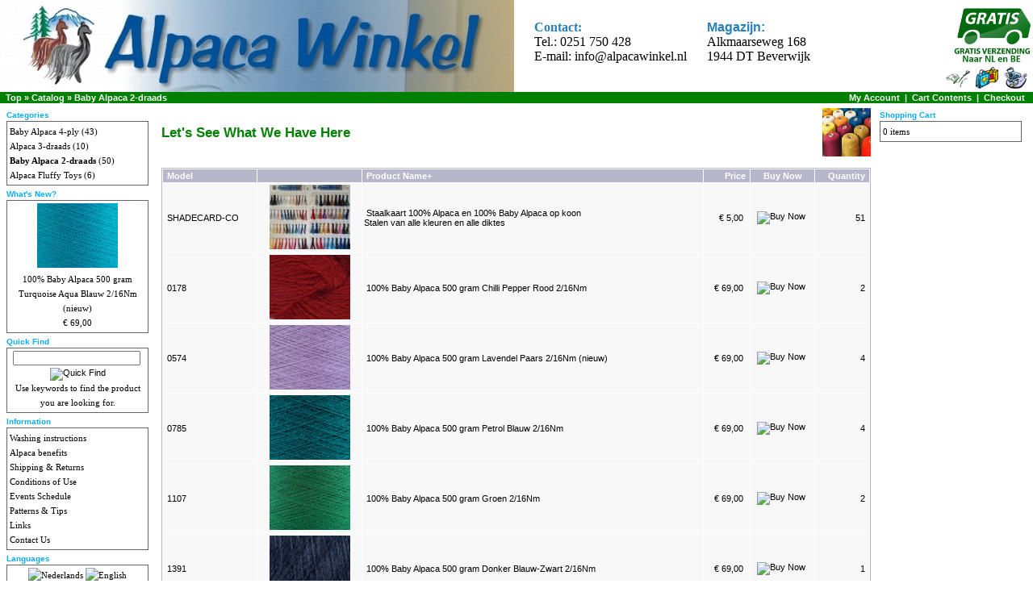

--- FILE ---
content_type: text/html; charset=UTF-8
request_url: https://www.alpacawinkel.nl/index.php?cPath=23&language=en
body_size: 7033
content:
<!doctype html>
<html dir="LTR" lang="en">
<head>
<meta http-equiv="Content-Type" content="text/html; charset=UTF-8">
<meta name="description" content="100&#37; Alpaca breiwol op konen voor machine en voor hand van Drops Garnstudio, Debbi Bliss, Rowin, Indiecita, Twistered Sisters, Lana Grossa">
<meta name="keywords" content="Alpaca, Alpaka, Alpaga, Vicugna pacos, Lama pacos, alpacawol, koon, konen, cone, cones, breiwol, wol, sokkenwol, Faden, Wolle, wool, yarn, skeins, winkel, alpacawinkel, breimachine, klossen">
<script async src="https://www.googletagmanager.com/gtag/js?id=AW-1013803984"></script>
<script>
  window.dataLayer = window.dataLayer || [];
  function gtag(){dataLayer.push(arguments);}
  gtag('js', new Date());

  gtag('config', 'AW-1013803984');
</script>
<meta name="author" content="Alpaca Winkel">

<link rel="canonical" href="https://alpacawinkel.nl" />
<meta property="og:locale" content="nl_NL" />
<meta property="og:type" content="article" />
<meta property="og:title" content="Alpaca Winkel - Pure Alpaca" />
<meta property="og:description" content="Alpaca Winkel met 100% Alpaca wol voor breimachine, breien, weven, haken en vilten" />
<meta property="og:url" content="https://alpacawinkel.nl" />
<meta property="og:site_name" content="Alpaca Winkel" />
<meta property="article:publisher" content="https://www.facebook.com/people/Alpaca-Winkel-Pure-Alpaca/61552940196061/" />
<meta property="article:modified_time" content="2023-09-22T01:27:28+00:00" />
<meta property="og:image" content="https://alpacawinkel.nl/images/AlpacaWinkelLogo-Gecombineerd.jpg" />
<meta property="og:image:width" content="2592" />
<meta property="og:image:height" content="1944" />
<meta property="og:image:type" content="image/jpeg" />

<link rel="apple-touch-icon" sizes="180x180" href="/apple-touch-icon.png">
<link rel="icon" type="image/png" sizes="32x32" href="/favicon-32x32.png">
<link rel="icon" type="image/png" sizes="16x16" href="/favicon-16x16.png">
<link rel="manifest" href="/site.webmanifest">
<link rel="mask-icon" href="/safari-pinned-tab.svg" color="#5bbad5">
<meta name="msapplication-TileColor" content="#00aba9">
<meta name="theme-color" content="#ffffff">

<script type="application/ld+json" class="yoast-schema-graph">
    {
        "@context": "https://schema.org",
        "@graph": [
            {
                "@type": "WebPage",
                "@id": "https://alpacawinkel.nl",
                "url": "https://alpacawinkel.nl",
                "name": "100% Alpaca en 100% Alpaca Baby Alpaca wol voor breimachine, breien, weven, haken en vilten.",
                "isPartOf": {
                    "@id": "https://alpacawinkel.nl"
                },
                "primaryImageOfPage": {
                    "@id": "https://alpacawinkel.nl/#primaryimage"
                },
                "image": {
                    "@id": "https://alpacawinkel.nl/#primaryimage"
                },
                "thumbnailUrl": "https://www.alpacawinkel.nl/images/C970-4-8Nm.png",
                "datePublished": "2020-05-06T01:01:59+00:00",
                "dateModified": "2023-09-22T01:27:28+00:00",
                "description": "100% Alpaca en 100% Alpaca Baby Alpaca wol voor breimachine, breien, weven, haken en vilten!",
                "breadcrumb": {
                    "@id": "https://alpacawinkel.nl/#breadcrumb"
                },
                "inLanguage": "nl-NL",
                "potentialAction": [
                    {
                        "@type": "ReadAction",
                        "target": [
                            "https://alpacawinkel.nl"
                        ]
                    }
                ]
            },
            {
                "@type": "ImageObject",
                "inLanguage": "nl-NL",
                "@id": "https://alpacawinkel.nl/#primaryimage",
                "url": "https://www.alpacawinkel.nl/images/C970-4-8Nm.png",
                "contentUrl": "https://www.alpacawinkel.nl/images/C970-4-8Nm.png",
                "width": 462,
                "height": 431,
                "caption": "100% Baby Alpaca wol op koon"
            },
            {
                "@type": "BreadcrumbList",
                "@id": "https://alpacawinkel.nl/#breadcrumb",
                "itemListElement": [
                    {
                        "@type": "ListItem",
                        "position": 1,
                        "name": "Home",
                        "item": "https://alpacawinkel.nl"
                    },
                    {
                        "@type": "ListItem",
                        "position": 2,
                        "name": "100% Alpaca en 100% Alpaca Baby Alpaca wol voor breimachine, breien, weven, haken en vilten!"
                    }
                ]
            },
            {
                "@type": "WebSite",
                "@id": "https://alpacawinkel.nl/#website",
                "url": "https://alpacawinkel.nl",
                "name": "Alpaca Winkel",
                "description": "100% Alpaca en 100% Alpaca Baby Alpaca wol voor breimachine, breien, weven, haken en vilten!",
                "potentialAction": [
                    {
                        "@type": "SearchAction",
                        "target": {
                            "@type": "EntryPoint",
                            "urlTemplate": "https://www.alpacawinkel.nl/advanced_search_result.php?keywords={search_term_string}"
                        },
                        "query-input": "required name=search_term_string"
                    }
                ],
                "inLanguage": "nl-NL"
            }
        ]
    }
</script>

<link rel="shortcut icon" href="/favicon.ico" type="image/x-icon">
<link rel="icon" href="/favicon.ico" type="image/x-icon">
<title>Baby Alpaca 2-draads - 100&#37; Alpaca en 100&#37; Baby Alpaca breiwol in de Alpaca Winkel</title>
<base href="https://www.alpacawinkel.nl/">
<link rel="stylesheet" type="text/css" href="stylesheet.css">
</head>
<body marginwidth="0" marginheight="0" topmargin="0" bottommargin="0" leftmargin="0" rightmargin="0">
<!-- header //-->
<table border="0" width="100%" cellspacing="0" cellpadding="0">
  <tr class="header">
    <td valign="middle" rowspan="2" >

<a href="https://www.alpacawinkel.nl"><img alt="Alpaca Winkel" border="0" src="images/AlpacaWinkelLogo6.jpg" align="left" hspace="0" width="637" height="114"></a>

        <table border="0" cellpadding="0" style="border-spacing: 25px; font-family: Verdana; font-size: 12pt;">
            <tbody>
            <tr>
                <td><strong><span style="color:#2980b9"><span>Contact:</span></span></strong><br />
                    Tel.: 0251 750 428<br />
                    E-mail: <a href="mailto:info@alpacawinkel.nl">info@alpacawinkel.nl</a></td>
                <td><span style="color:#2980b9"><strong><span style="font-family:Verdana,Geneva,sans-serif">Magazijn:</span></strong></span><br />
                    Alkmaarseweg 168<br />
                    1944 DT Beverwijk</td>
            </tr>
            </tbody>
        </table>
    </td>
<td align="right" valign="bottom" style="font-family: Verdana; font-size: 10pt">
    <img alt="Laagste Prijs" border="0" src="/images/GratisVerzending3.jpg" align="right" hspace="0" width="100" height="70"></td>
</tr>
<tr class="header">
    <td align="right" valign="bottom"><a href="https://www.alpacawinkel.nl/account.php"><img src="images/header_account.gif" border="0" alt="My Account" title=" My Account " width="30" height="30"></a>&nbsp;&nbsp;<a href="https://www.alpacawinkel.nl/shopping_cart.php"><img src="images/header_cart.gif" border="0" alt="Cart Contents" title=" Cart Contents " width="30" height="30"></a>&nbsp;&nbsp;<a href="https://www.alpacawinkel.nl/checkout_shipping.php"><img src="images/header_checkout.gif" border="0" alt="Checkout" title=" Checkout " width="30" height="30"></a>&nbsp;&nbsp;</td>
  </tr>
</table>
<table border="0" width="100%" cellspacing="0" cellpadding="1">
  <tr class="headerNavigation">
    <td class="headerNavigation">&nbsp;&nbsp;<a href="https://www.alpacawinkel.nl" class="headerNavigation">Top</a> &raquo; <a href="https://www.alpacawinkel.nl/index.php" class="headerNavigation">Catalog</a> &raquo; <a href="https://www.alpacawinkel.nl/index.php?cPath=23" class="headerNavigation">Baby Alpaca 2-draads</a></td>
    <td align="right" class="headerNavigation">
				<a href="https://www.alpacawinkel.nl/account.php" class="headerNavigation">My Account</a> 
		&nbsp;|&nbsp; <a href="https://www.alpacawinkel.nl/shopping_cart.php" class="headerNavigation">Cart Contents</a> 
		&nbsp;|&nbsp; <a href="https://www.alpacawinkel.nl/checkout_shipping.php" class="headerNavigation">Checkout</a> 
		&nbsp;&nbsp;
	</td>
  </tr>
</table>
<!-- header_eof //-->

<!-- body //-->
<script type="text/javascript">

  var _gaq = _gaq || [];
  _gaq.push(['_setAccount', 'UA-16566542-1']);
  _gaq.push(['_trackPageview']);

  (function() {
    var ga = document.createElement('script'); ga.type = 'text/javascript'; ga.async = true;
    ga.src = ('https:' == document.location.protocol ? 'https://ssl' : 'http://www') + '.google-analytics.com/ga.js';
    var s = document.getElementsByTagName('script')[0]; s.parentNode.insertBefore(ga, s);
  })();

</script>

<table border="0" width="100%" cellspacing="3" cellpadding="3">
  <tr>
    <td width="1%" valign="top"><table border="0" width="180" cellspacing="0" cellpadding="2">
<!-- left_navigation //-->
<!-- categories //-->
          <tr>
            <td>
<table border="0" width="100%" cellspacing="0" cellpadding="0">
  <tr>
    <td width="100%" height="14" class="infoBoxHeading">Categories</td>
  </tr>
</table>
<table border="0" width="100%" cellspacing="0" cellpadding="1" class="infoBox">
  <tr>
    <td><table border="0" width="100%" cellspacing="0" cellpadding="3" class="infoBoxContents">
  <tr>
    <td class="boxText"><a href="https://www.alpacawinkel.nl/index.php?cPath=1">Baby Alpaca 4-ply</a>&nbsp;(43)<br><a href="https://www.alpacawinkel.nl/index.php?cPath=24">Alpaca 3-draads</a>&nbsp;(10)<br><a href="https://www.alpacawinkel.nl/index.php?cPath=23"><b>Baby Alpaca 2-draads</b></a>&nbsp;(50)<br><a href="https://www.alpacawinkel.nl/index.php?cPath=31">Alpaca Fluffy Toys</a>&nbsp;(6)<br></td>
  </tr>
</table>
</td>
  </tr>
</table>
            </td>
          </tr>
<!-- categories_eof //-->
<!-- whats_new //-->
          <tr>
            <td>
<table border="0" width="100%" cellspacing="0" cellpadding="0">
  <tr>
    <td width="100%" height="14" class="infoBoxHeading">What's New?</td>
  </tr>
</table>
<table border="0" width="100%" cellspacing="0" cellpadding="1" class="infoBox">
  <tr>
    <td><table border="0" width="100%" cellspacing="0" cellpadding="3" class="infoBoxContents">
  <tr>
    <td align="center" class="boxText"><a href="https://www.alpacawinkel.nl/product_info.php?products_id=566"><img src="images/1799_2.jpg" border="0" alt="100% Baby Alpaca 500 gram Turquoise Aqua Blauw 2/16Nm (nieuw)" title=" 100% Baby Alpaca 500 gram Turquoise Aqua Blauw 2/16Nm (nieuw) " width="100" height="80"></a><br><a href="https://www.alpacawinkel.nl/product_info.php?products_id=566">100% Baby Alpaca 500 gram Turquoise Aqua Blauw 2/16Nm (nieuw)</a><br>&euro;  69,00  </td>
  </tr>
</table>
</td>
  </tr>
</table>
            </td>
          </tr>
<!-- whats_new_eof //-->
<!-- search //-->
          <tr>
            <td>
<table border="0" width="100%" cellspacing="0" cellpadding="0">
  <tr>
    <td width="100%" height="14" class="infoBoxHeading">Quick Find</td>
  </tr>
</table>
<table border="0" width="100%" cellspacing="0" cellpadding="1" class="infoBox">
  <tr>
    <td><table border="0" width="100%" cellspacing="0" cellpadding="3" class="infoBoxContents">
  <tr>
    <td align="center" class="boxText"><form name="quick_find" action="https://www.alpacawinkel.nl/advanced_search_result.php" method="get"><input type="text" name="keywords" size="10" maxlength="30" style="width: 150px">&nbsp;<input type="image" src="includes/languages/english/images/buttons/button_quick_find.gif" border="0" alt="Quick Find" title=" Quick Find "><br>Use keywords to find the product you are looking for.<br></form></td>
  </tr>
</table>
</td>
  </tr>
</table>
            </td>
          </tr>
<!-- search_eof //-->
<!-- information //-->
          <tr>
            <td>
<table border="0" width="100%" cellspacing="0" cellpadding="0">
  <tr>
    <td width="100%" height="14" class="infoBoxHeading">Information</td>
  </tr>
</table>
<table border="0" width="100%" cellspacing="0" cellpadding="1" class="infoBox">
  <tr>
    <td><table border="0" width="100%" cellspacing="0" cellpadding="3" class="infoBoxContents">
  <tr>
    <td class="boxText"><a href="https://www.alpacawinkel.nl/washing.php">Washing instructions</a><br><a href="https://www.alpacawinkel.nl/voordelen-van-alpaca.php">Alpaca benefits</a><br><a href="https://www.alpacawinkel.nl/shipping.php">Shipping & Returns</a><br><a href="https://www.alpacawinkel.nl/conditions.php">Conditions of Use</a><br><a href="https://www.alpacawinkel.nl/event_sch.php">Events Schedule</a><br /><a href="https://www.alpacawinkel.nl/patronen-en-tips.php">Patterns & Tips</a><br /><a href="https://www.alpacawinkel.nl/links.php">Links</a><br /><a href="https://www.alpacawinkel.nl/contact_us.php">Contact Us</a></td>
  </tr>
</table>
</td>
  </tr>
</table>
            </td>
          </tr>
<!-- information_eof //-->
<!-- languages //-->
          <tr>
            <td>
<table border="0" width="100%" cellspacing="0" cellpadding="0">
  <tr>
    <td width="100%" height="14" class="infoBoxHeading">Languages</td>
  </tr>
</table>
<table border="0" width="100%" cellspacing="0" cellpadding="1" class="infoBox">
  <tr>
    <td><table border="0" width="100%" cellspacing="0" cellpadding="3" class="infoBoxContents">
  <tr>
    <td align="center" class="boxText"> <a href="https://www.alpacawinkel.nl/index.php?cPath=23&language=nl"><img src="includes/languages/dutch/images/icon.gif" border="0" alt="Nederlands" title=" Nederlands " width="24" height="15"></a>  <a href="https://www.alpacawinkel.nl/index.php?cPath=23&language=en"><img src="includes/languages/english/images/icon.gif" border="0" alt="English" title=" English " width="24" height="15"></a>  <a href="https://www.alpacawinkel.nl/index.php?cPath=23&language=de"><img src="includes/languages/german/images/icon.gif" border="0" alt="Deutsch" title=" Deutsch " width="24" height="15"></a>  <a href="https://www.alpacawinkel.nl/index.php?cPath=23&language=fr"><img src="includes/languages/french/images/icon.gif" border="0" alt="Français" title=" Français " width="24" height="15"></a>  <a href="https://www.alpacawinkel.nl/index.php?cPath=23&language=es"><img src="includes/languages/espanol/images/icon.gif" border="0" alt="Español" title=" Español " width="24" height="15"></a> </td>
  </tr>
</table>
</td>
  </tr>
</table>
            </td>
          </tr>
<!-- languages_eof //-->
  
<!-- left_navigation_eof //-->
    </table></td>
<!-- body_text //-->
    <td width="50%" valign="top"><table border="0" width="100%" cellspacing="0" cellpadding="0">
      <tr>
        <td><table border="0" width="100%" cellspacing="0" cellpadding="0">
          <tr>
            <td class="pageHeading">Let's See What We Have Here</td>
            <td align="right"><img src="images/AlpacaCone216.jpg" border="0" alt="Alpaca konen" title=" Alpaca konen " width="60" height="60"></td>
          </tr>
        </table></td>
      </tr>
      <tr>
        <td><img src="images/pixel_trans.gif" border="0" alt="" width="100%" height="10"></td>
      </tr>
      <tr>
        <td><table border="0" width="100%" cellspacing="0" cellpadding="2" class="productListing">
  <tr>
    <td class="productListing-heading">&nbsp;<a href="https://www.alpacawinkel.nl/index.php?cPath=23&language=en&page=1&sort=1a" title="Sort products ascendingly by Model" class="productListing-heading">Model</a>&nbsp;</td>
    <td align="center" class="productListing-heading">&nbsp;&nbsp;</td>
    <td class="productListing-heading">&nbsp;<a href="https://www.alpacawinkel.nl/index.php?cPath=23&language=en&page=1&sort=3d" title="Sort products descendingly by Product Name" class="productListing-heading">Product Name+</a>&nbsp;</td>
    <td align="right" class="productListing-heading">&nbsp;<a href="https://www.alpacawinkel.nl/index.php?cPath=23&language=en&page=1&sort=4a" title="Sort products ascendingly by Price" class="productListing-heading">Price</a>&nbsp;</td>
    <td align="center" class="productListing-heading">&nbsp;Buy Now&nbsp;</td>
    <td align="right" class="productListing-heading">&nbsp;<a href="https://www.alpacawinkel.nl/index.php?cPath=23&language=en&page=1&sort=6a" title="Sort products ascendingly by Quantity" class="productListing-heading">Quantity</a>&nbsp;</td>
  </tr>
  <tr class="productListing-odd">
    <td class="productListing-data">&nbsp;SHADECARD-CO&nbsp;</td>
    <td align="center" class="productListing-data">&nbsp;<a href="https://www.alpacawinkel.nl/product_info.php?cPath=23&products_id=327"><img src="images/AlpacaWinkel_staalkaart_2024-2.jpg" border="0" alt="Staalkaart 100% Alpaca en 100% Baby Alpaca op koon <br>Stalen van alle kleuren en alle diktes" title=" Staalkaart 100% Alpaca en 100% Baby Alpaca op koon <br>Stalen van alle kleuren en alle diktes " width="100" height="80"></a>&nbsp;</td>
    <td class="productListing-data">&nbsp;<a href="https://www.alpacawinkel.nl/product_info.php?cPath=23&products_id=327">Staalkaart 100% Alpaca en 100% Baby Alpaca op koon <br>Stalen van alle kleuren en alle diktes</a>&nbsp;</td>
    <td align="right" class="productListing-data">&nbsp;&euro;  5,00  &nbsp;</td>
    <td align="center" class="productListing-data"><a href="https://www.alpacawinkel.nl/index.php?cPath=23&language=en&sort=3a&action=buy_now&products_id=327"><img src="includes/languages/english/images/buttons/button_buy_now.gif" border="0" alt="Buy Now" title=" Buy Now " width="60" height="14"></a>&nbsp;</td>
    <td align="right" class="productListing-data">&nbsp;51&nbsp;</td>
  </tr>
  <tr class="productListing-even">
    <td class="productListing-data">&nbsp;0178&nbsp;</td>
    <td align="center" class="productListing-data">&nbsp;<a href="https://www.alpacawinkel.nl/product_info.php?cPath=23&products_id=348"><img src="images/0178_chili_pepper_0001_jpg.jpg" border="0" alt="100% Baby Alpaca 500 gram Chilli Pepper Rood 2/16Nm" title=" 100% Baby Alpaca 500 gram Chilli Pepper Rood 2/16Nm " width="100" height="80"></a>&nbsp;</td>
    <td class="productListing-data">&nbsp;<a href="https://www.alpacawinkel.nl/product_info.php?cPath=23&products_id=348">100% Baby Alpaca 500 gram Chilli Pepper Rood 2/16Nm</a>&nbsp;</td>
    <td align="right" class="productListing-data">&nbsp;&euro;  69,00  &nbsp;</td>
    <td align="center" class="productListing-data"><a href="https://www.alpacawinkel.nl/index.php?cPath=23&language=en&sort=3a&action=buy_now&products_id=348"><img src="includes/languages/english/images/buttons/button_buy_now.gif" border="0" alt="Buy Now" title=" Buy Now " width="60" height="14"></a>&nbsp;</td>
    <td align="right" class="productListing-data">&nbsp;2&nbsp;</td>
  </tr>
  <tr class="productListing-odd">
    <td class="productListing-data">&nbsp;0574&nbsp;</td>
    <td align="center" class="productListing-data">&nbsp;<a href="https://www.alpacawinkel.nl/product_info.php?cPath=23&products_id=565"><img src="images/0574_2.jpg" border="0" alt="100% Baby Alpaca 500 gram Lavendel Paars 2/16Nm (nieuw)" title=" 100% Baby Alpaca 500 gram Lavendel Paars 2/16Nm (nieuw) " width="100" height="80"></a>&nbsp;</td>
    <td class="productListing-data">&nbsp;<a href="https://www.alpacawinkel.nl/product_info.php?cPath=23&products_id=565">100% Baby Alpaca 500 gram Lavendel Paars 2/16Nm (nieuw)</a>&nbsp;</td>
    <td align="right" class="productListing-data">&nbsp;&euro;  69,00  &nbsp;</td>
    <td align="center" class="productListing-data"><a href="https://www.alpacawinkel.nl/index.php?cPath=23&language=en&sort=3a&action=buy_now&products_id=565"><img src="includes/languages/english/images/buttons/button_buy_now.gif" border="0" alt="Buy Now" title=" Buy Now " width="60" height="14"></a>&nbsp;</td>
    <td align="right" class="productListing-data">&nbsp;4&nbsp;</td>
  </tr>
  <tr class="productListing-even">
    <td class="productListing-data">&nbsp;0785&nbsp;</td>
    <td align="center" class="productListing-data">&nbsp;<a href="https://www.alpacawinkel.nl/product_info.php?cPath=23&products_id=360"><img src="images/0785_turkoois_blauw.jpg" border="0" alt="100% Baby Alpaca 500 gram Petrol Blauw 2/16Nm" title=" 100% Baby Alpaca 500 gram Petrol Blauw 2/16Nm " width="100" height="80"></a>&nbsp;</td>
    <td class="productListing-data">&nbsp;<a href="https://www.alpacawinkel.nl/product_info.php?cPath=23&products_id=360">100% Baby Alpaca 500 gram Petrol Blauw 2/16Nm</a>&nbsp;</td>
    <td align="right" class="productListing-data">&nbsp;&euro;  69,00  &nbsp;</td>
    <td align="center" class="productListing-data"><a href="https://www.alpacawinkel.nl/index.php?cPath=23&language=en&sort=3a&action=buy_now&products_id=360"><img src="includes/languages/english/images/buttons/button_buy_now.gif" border="0" alt="Buy Now" title=" Buy Now " width="60" height="14"></a>&nbsp;</td>
    <td align="right" class="productListing-data">&nbsp;4&nbsp;</td>
  </tr>
  <tr class="productListing-odd">
    <td class="productListing-data">&nbsp;1107&nbsp;</td>
    <td align="center" class="productListing-data">&nbsp;<a href="https://www.alpacawinkel.nl/product_info.php?cPath=23&products_id=270"><img src="images/1107_216.jpg" border="0" alt="100% Baby Alpaca 500 gram Groen 2/16Nm" title=" 100% Baby Alpaca 500 gram Groen 2/16Nm " width="100" height="80"></a>&nbsp;</td>
    <td class="productListing-data">&nbsp;<a href="https://www.alpacawinkel.nl/product_info.php?cPath=23&products_id=270">100% Baby Alpaca 500 gram Groen 2/16Nm</a>&nbsp;</td>
    <td align="right" class="productListing-data">&nbsp;&euro;  69,00  &nbsp;</td>
    <td align="center" class="productListing-data"><a href="https://www.alpacawinkel.nl/index.php?cPath=23&language=en&sort=3a&action=buy_now&products_id=270"><img src="includes/languages/english/images/buttons/button_buy_now.gif" border="0" alt="Buy Now" title=" Buy Now " width="60" height="14"></a>&nbsp;</td>
    <td align="right" class="productListing-data">&nbsp;2&nbsp;</td>
  </tr>
  <tr class="productListing-even">
    <td class="productListing-data">&nbsp;1391&nbsp;</td>
    <td align="center" class="productListing-data">&nbsp;<a href="https://www.alpacawinkel.nl/product_info.php?cPath=23&products_id=384"><img src="images/1391.jpg" border="0" alt="100% Baby Alpaca 500 gram Donker Blauw-Zwart 2/16Nm" title=" 100% Baby Alpaca 500 gram Donker Blauw-Zwart 2/16Nm " width="100" height="80"></a>&nbsp;</td>
    <td class="productListing-data">&nbsp;<a href="https://www.alpacawinkel.nl/product_info.php?cPath=23&products_id=384">100% Baby Alpaca 500 gram Donker Blauw-Zwart 2/16Nm</a>&nbsp;</td>
    <td align="right" class="productListing-data">&nbsp;&euro;  69,00  &nbsp;</td>
    <td align="center" class="productListing-data"><a href="https://www.alpacawinkel.nl/index.php?cPath=23&language=en&sort=3a&action=buy_now&products_id=384"><img src="includes/languages/english/images/buttons/button_buy_now.gif" border="0" alt="Buy Now" title=" Buy Now " width="60" height="14"></a>&nbsp;</td>
    <td align="right" class="productListing-data">&nbsp;1&nbsp;</td>
  </tr>
  <tr class="productListing-odd">
    <td class="productListing-data">&nbsp;1799&nbsp;</td>
    <td align="center" class="productListing-data">&nbsp;<a href="https://www.alpacawinkel.nl/product_info.php?cPath=23&products_id=566"><img src="images/1799_2.jpg" border="0" alt="100% Baby Alpaca 500 gram Turquoise Aqua Blauw 2/16Nm (nieuw)" title=" 100% Baby Alpaca 500 gram Turquoise Aqua Blauw 2/16Nm (nieuw) " width="100" height="80"></a>&nbsp;</td>
    <td class="productListing-data">&nbsp;<a href="https://www.alpacawinkel.nl/product_info.php?cPath=23&products_id=566">100% Baby Alpaca 500 gram Turquoise Aqua Blauw 2/16Nm (nieuw)</a>&nbsp;</td>
    <td align="right" class="productListing-data">&nbsp;&euro;  69,00  &nbsp;</td>
    <td align="center" class="productListing-data"><a href="https://www.alpacawinkel.nl/index.php?cPath=23&language=en&sort=3a&action=buy_now&products_id=566"><img src="includes/languages/english/images/buttons/button_buy_now.gif" border="0" alt="Buy Now" title=" Buy Now " width="60" height="14"></a>&nbsp;</td>
    <td align="right" class="productListing-data">&nbsp;2&nbsp;</td>
  </tr>
  <tr class="productListing-even">
    <td class="productListing-data">&nbsp;2250&nbsp;</td>
    <td align="center" class="productListing-data">&nbsp;<a href="https://www.alpacawinkel.nl/product_info.php?cPath=23&products_id=349"><img src="images/2250.jpg" border="0" alt="100% Baby Alpaca 500 gram Donker Oranje 2/16Nm" title=" 100% Baby Alpaca 500 gram Donker Oranje 2/16Nm " width="100" height="80"></a>&nbsp;</td>
    <td class="productListing-data">&nbsp;<a href="https://www.alpacawinkel.nl/product_info.php?cPath=23&products_id=349">100% Baby Alpaca 500 gram Donker Oranje 2/16Nm</a>&nbsp;</td>
    <td align="right" class="productListing-data">&nbsp;&euro;  69,00  &nbsp;</td>
    <td align="center" class="productListing-data"><a href="https://www.alpacawinkel.nl/index.php?cPath=23&language=en&sort=3a&action=buy_now&products_id=349"><img src="includes/languages/english/images/buttons/button_buy_now.gif" border="0" alt="Buy Now" title=" Buy Now " width="60" height="14"></a>&nbsp;</td>
    <td align="right" class="productListing-data">&nbsp;2&nbsp;</td>
  </tr>
  <tr class="productListing-odd">
    <td class="productListing-data">&nbsp;3068&nbsp;</td>
    <td align="center" class="productListing-data">&nbsp;<a href="https://www.alpacawinkel.nl/product_info.php?cPath=23&products_id=354"><img src="images/3068_216.jpg" border="0" alt="100% Baby Alpaca 500 gram Taupe Rood Bruin mix 2/16Nm" title=" 100% Baby Alpaca 500 gram Taupe Rood Bruin mix 2/16Nm " width="100" height="80"></a>&nbsp;</td>
    <td class="productListing-data">&nbsp;<a href="https://www.alpacawinkel.nl/product_info.php?cPath=23&products_id=354">100% Baby Alpaca 500 gram Taupe Rood Bruin mix 2/16Nm</a>&nbsp;</td>
    <td align="right" class="productListing-data">&nbsp;&euro;  69,00  &nbsp;</td>
    <td align="center" class="productListing-data"><a href="https://www.alpacawinkel.nl/index.php?cPath=23&language=en&sort=3a&action=buy_now&products_id=354"><img src="includes/languages/english/images/buttons/button_buy_now.gif" border="0" alt="Buy Now" title=" Buy Now " width="60" height="14"></a>&nbsp;</td>
    <td align="right" class="productListing-data">&nbsp;3&nbsp;</td>
  </tr>
  <tr class="productListing-even">
    <td class="productListing-data">&nbsp;3709&nbsp;</td>
    <td align="center" class="productListing-data">&nbsp;<a href="https://www.alpacawinkel.nl/product_info.php?cPath=23&products_id=301"><img src="images/3709.jpg" border="0" alt="100% Baby Alpaca 500 gram Blauw 2/16Nm" title=" 100% Baby Alpaca 500 gram Blauw 2/16Nm " width="100" height="80"></a>&nbsp;</td>
    <td class="productListing-data">&nbsp;<a href="https://www.alpacawinkel.nl/product_info.php?cPath=23&products_id=301">100% Baby Alpaca 500 gram Blauw 2/16Nm</a>&nbsp;</td>
    <td align="right" class="productListing-data">&nbsp;&euro;  69,00  &nbsp;</td>
    <td align="center" class="productListing-data"><a href="https://www.alpacawinkel.nl/index.php?cPath=23&language=en&sort=3a&action=buy_now&products_id=301"><img src="includes/languages/english/images/buttons/button_buy_now.gif" border="0" alt="Buy Now" title=" Buy Now " width="60" height="14"></a>&nbsp;</td>
    <td align="right" class="productListing-data">&nbsp;2&nbsp;</td>
  </tr>
  <tr class="productListing-odd">
    <td class="productListing-data">&nbsp;4921&nbsp;</td>
    <td align="center" class="productListing-data">&nbsp;<a href="https://www.alpacawinkel.nl/product_info.php?cPath=23&products_id=288"><img src="images/4921_symphony_blue.jpg" border="0" alt="100% Baby Alpaca 500 gram Symphony Blue 2/16Nm" title=" 100% Baby Alpaca 500 gram Symphony Blue 2/16Nm " width="100" height="80"></a>&nbsp;</td>
    <td class="productListing-data">&nbsp;<a href="https://www.alpacawinkel.nl/product_info.php?cPath=23&products_id=288">100% Baby Alpaca 500 gram Symphony Blue 2/16Nm</a>&nbsp;</td>
    <td align="right" class="productListing-data">&nbsp;&euro;  69,00  &nbsp;</td>
    <td align="center" class="productListing-data"><a href="https://www.alpacawinkel.nl/index.php?cPath=23&language=en&sort=3a&action=buy_now&products_id=288"><img src="includes/languages/english/images/buttons/button_buy_now.gif" border="0" alt="Buy Now" title=" Buy Now " width="60" height="14"></a>&nbsp;</td>
    <td align="right" class="productListing-data">&nbsp;3&nbsp;</td>
  </tr>
  <tr class="productListing-even">
    <td class="productListing-data">&nbsp;4932&nbsp;</td>
    <td align="center" class="productListing-data">&nbsp;<a href="https://www.alpacawinkel.nl/product_info.php?cPath=23&products_id=143"><img src="images/4932_berry_wine.jpg" border="0" alt="100% Baby Alpaca 500 gram Red 2/16Nm" title=" 100% Baby Alpaca 500 gram Red 2/16Nm " width="100" height="80"></a>&nbsp;</td>
    <td class="productListing-data">&nbsp;<a href="https://www.alpacawinkel.nl/product_info.php?cPath=23&products_id=143">100% Baby Alpaca 500 gram Red 2/16Nm</a>&nbsp;</td>
    <td align="right" class="productListing-data">&nbsp;&euro;  69,00  &nbsp;</td>
    <td align="center" class="productListing-data"><a href="https://www.alpacawinkel.nl/index.php?cPath=23&language=en&sort=3a&action=buy_now&products_id=143"><img src="includes/languages/english/images/buttons/button_buy_now.gif" border="0" alt="Buy Now" title=" Buy Now " width="60" height="14"></a>&nbsp;</td>
    <td align="right" class="productListing-data">&nbsp;3&nbsp;</td>
  </tr>
  <tr class="productListing-odd">
    <td class="productListing-data">&nbsp;4936&nbsp;</td>
    <td align="center" class="productListing-data">&nbsp;<a href="https://www.alpacawinkel.nl/product_info.php?cPath=23&products_id=295"><img src="images/4936.jpg" border="0" alt="100% Baby Alpaca 500 gram Teal 2/16Nm" title=" 100% Baby Alpaca 500 gram Teal 2/16Nm " width="100" height="80"></a>&nbsp;</td>
    <td class="productListing-data">&nbsp;<a href="https://www.alpacawinkel.nl/product_info.php?cPath=23&products_id=295">100% Baby Alpaca 500 gram Teal 2/16Nm</a>&nbsp;</td>
    <td align="right" class="productListing-data">&nbsp;&euro;  69,00  &nbsp;</td>
    <td align="center" class="productListing-data"><a href="https://www.alpacawinkel.nl/index.php?cPath=23&language=en&sort=3a&action=buy_now&products_id=295"><img src="includes/languages/english/images/buttons/button_buy_now.gif" border="0" alt="Buy Now" title=" Buy Now " width="60" height="14"></a>&nbsp;</td>
    <td align="right" class="productListing-data">&nbsp;1&nbsp;</td>
  </tr>
  <tr class="productListing-even">
    <td class="productListing-data">&nbsp;5083&nbsp;</td>
    <td align="center" class="productListing-data">&nbsp;<a href="https://www.alpacawinkel.nl/product_info.php?cPath=23&products_id=269"><img src="images/5083.jpg" border="0" alt="100% Baby Alpaca 500 gram Roze Violet 2/16Nm" title=" 100% Baby Alpaca 500 gram Roze Violet 2/16Nm " width="100" height="80"></a>&nbsp;</td>
    <td class="productListing-data">&nbsp;<a href="https://www.alpacawinkel.nl/product_info.php?cPath=23&products_id=269">100% Baby Alpaca 500 gram Roze Violet 2/16Nm</a>&nbsp;</td>
    <td align="right" class="productListing-data">&nbsp;&euro;  69,00  &nbsp;</td>
    <td align="center" class="productListing-data"><a href="https://www.alpacawinkel.nl/index.php?cPath=23&language=en&sort=3a&action=buy_now&products_id=269"><img src="includes/languages/english/images/buttons/button_buy_now.gif" border="0" alt="Buy Now" title=" Buy Now " width="60" height="14"></a>&nbsp;</td>
    <td align="right" class="productListing-data">&nbsp;3&nbsp;</td>
  </tr>
  <tr class="productListing-odd">
    <td class="productListing-data">&nbsp;6085&nbsp;</td>
    <td align="center" class="productListing-data">&nbsp;<a href="https://www.alpacawinkel.nl/product_info.php?cPath=23&products_id=185"><img src="images/6085_blushing_red.jpg" border="0" alt="100% Baby Alpaca 500 gram Blozend Rood 2/16Nm" title=" 100% Baby Alpaca 500 gram Blozend Rood 2/16Nm " width="100" height="80"></a>&nbsp;</td>
    <td class="productListing-data">&nbsp;<a href="https://www.alpacawinkel.nl/product_info.php?cPath=23&products_id=185">100% Baby Alpaca 500 gram Blozend Rood 2/16Nm</a>&nbsp;</td>
    <td align="right" class="productListing-data">&nbsp;&euro;  69,00  &nbsp;</td>
    <td align="center" class="productListing-data"><a href="https://www.alpacawinkel.nl/index.php?cPath=23&language=en&sort=3a&action=buy_now&products_id=185"><img src="includes/languages/english/images/buttons/button_buy_now.gif" border="0" alt="Buy Now" title=" Buy Now " width="60" height="14"></a>&nbsp;</td>
    <td align="right" class="productListing-data">&nbsp;1&nbsp;</td>
  </tr>
  <tr class="productListing-even">
    <td class="productListing-data">&nbsp;6087&nbsp;</td>
    <td align="center" class="productListing-data">&nbsp;<a href="https://www.alpacawinkel.nl/product_info.php?cPath=23&products_id=375"><img src="images/6087_dark_purple.jpg" border="0" alt="100% Baby Alpaca 500 gram Aubergine Paars 2/16Nm" title=" 100% Baby Alpaca 500 gram Aubergine Paars 2/16Nm " width="100" height="80"></a>&nbsp;</td>
    <td class="productListing-data">&nbsp;<a href="https://www.alpacawinkel.nl/product_info.php?cPath=23&products_id=375">100% Baby Alpaca 500 gram Aubergine Paars 2/16Nm</a>&nbsp;</td>
    <td align="right" class="productListing-data">&nbsp;&euro;  69,00  &nbsp;</td>
    <td align="center" class="productListing-data"><a href="https://www.alpacawinkel.nl/index.php?cPath=23&language=en&sort=3a&action=buy_now&products_id=375"><img src="includes/languages/english/images/buttons/button_buy_now.gif" border="0" alt="Buy Now" title=" Buy Now " width="60" height="14"></a>&nbsp;</td>
    <td align="right" class="productListing-data">&nbsp;3&nbsp;</td>
  </tr>
  <tr class="productListing-odd">
    <td class="productListing-data">&nbsp;6414&nbsp;</td>
    <td align="center" class="productListing-data">&nbsp;<a href="https://www.alpacawinkel.nl/product_info.php?cPath=23&products_id=346"><img src="images/6414_2.jpg" border="0" alt="100% Baby Alpaca 500 gram Donker Rood - Framboos 2/16Nm" title=" 100% Baby Alpaca 500 gram Donker Rood - Framboos 2/16Nm " width="100" height="80"></a>&nbsp;</td>
    <td class="productListing-data">&nbsp;<a href="https://www.alpacawinkel.nl/product_info.php?cPath=23&products_id=346">100% Baby Alpaca 500 gram Donker Rood - Framboos 2/16Nm</a>&nbsp;</td>
    <td align="right" class="productListing-data">&nbsp;&euro;  69,00  &nbsp;</td>
    <td align="center" class="productListing-data"><a href="https://www.alpacawinkel.nl/index.php?cPath=23&language=en&sort=3a&action=buy_now&products_id=346"><img src="includes/languages/english/images/buttons/button_buy_now.gif" border="0" alt="Buy Now" title=" Buy Now " width="60" height="14"></a>&nbsp;</td>
    <td align="right" class="productListing-data">&nbsp;4&nbsp;</td>
  </tr>
  <tr class="productListing-even">
    <td class="productListing-data">&nbsp;6991&nbsp;</td>
    <td align="center" class="productListing-data">&nbsp;<a href="https://www.alpacawinkel.nl/product_info.php?cPath=23&products_id=324"><img src="images/6991.jpg" border="0" alt="100% Baby Alpaca 500 gram Geel 2/16Nm" title=" 100% Baby Alpaca 500 gram Geel 2/16Nm " width="100" height="80"></a>&nbsp;</td>
    <td class="productListing-data">&nbsp;<a href="https://www.alpacawinkel.nl/product_info.php?cPath=23&products_id=324">100% Baby Alpaca 500 gram Geel 2/16Nm</a>&nbsp;</td>
    <td align="right" class="productListing-data">&nbsp;&euro;  69,00  &nbsp;</td>
    <td align="center" class="productListing-data"><a href="https://www.alpacawinkel.nl/index.php?cPath=23&language=en&sort=3a&action=buy_now&products_id=324"><img src="includes/languages/english/images/buttons/button_buy_now.gif" border="0" alt="Buy Now" title=" Buy Now " width="60" height="14"></a>&nbsp;</td>
    <td align="right" class="productListing-data">&nbsp;1&nbsp;</td>
  </tr>
  <tr class="productListing-odd">
    <td class="productListing-data">&nbsp;7065&nbsp;</td>
    <td align="center" class="productListing-data">&nbsp;<a href="https://www.alpacawinkel.nl/product_info.php?cPath=23&products_id=456"><img src="images/7065.jpg" border="0" alt="100% Baby Alpaca 500 gram Groen 2/16Nm" title=" 100% Baby Alpaca 500 gram Groen 2/16Nm " width="100" height="80"></a>&nbsp;</td>
    <td class="productListing-data">&nbsp;<a href="https://www.alpacawinkel.nl/product_info.php?cPath=23&products_id=456">100% Baby Alpaca 500 gram Groen 2/16Nm</a>&nbsp;</td>
    <td align="right" class="productListing-data">&nbsp;&euro;  69,00  &nbsp;</td>
    <td align="center" class="productListing-data"><a href="https://www.alpacawinkel.nl/index.php?cPath=23&language=en&sort=3a&action=buy_now&products_id=456"><img src="includes/languages/english/images/buttons/button_buy_now.gif" border="0" alt="Buy Now" title=" Buy Now " width="60" height="14"></a>&nbsp;</td>
    <td align="right" class="productListing-data">&nbsp;0&nbsp;</td>
  </tr>
  <tr class="productListing-even">
    <td class="productListing-data">&nbsp;7255&nbsp;</td>
    <td align="center" class="productListing-data">&nbsp;<a href="https://www.alpacawinkel.nl/product_info.php?cPath=23&products_id=350"><img src="images/7255_butterscotch.jpg" border="0" alt="100% Baby Alpaca 500 gram Butterscotch Caramel 2/16Nm" title=" 100% Baby Alpaca 500 gram Butterscotch Caramel 2/16Nm " width="100" height="80"></a>&nbsp;</td>
    <td class="productListing-data">&nbsp;<a href="https://www.alpacawinkel.nl/product_info.php?cPath=23&products_id=350">100% Baby Alpaca 500 gram Butterscotch Caramel 2/16Nm</a>&nbsp;</td>
    <td align="right" class="productListing-data">&nbsp;&euro;  69,00  &nbsp;</td>
    <td align="center" class="productListing-data"><a href="https://www.alpacawinkel.nl/index.php?cPath=23&language=en&sort=3a&action=buy_now&products_id=350"><img src="includes/languages/english/images/buttons/button_buy_now.gif" border="0" alt="Buy Now" title=" Buy Now " width="60" height="14"></a>&nbsp;</td>
    <td align="right" class="productListing-data">&nbsp;3&nbsp;</td>
  </tr>
  <tr class="productListing-odd">
    <td class="productListing-data">&nbsp;8316&nbsp;</td>
    <td align="center" class="productListing-data">&nbsp;<a href="https://www.alpacawinkel.nl/product_info.php?cPath=23&products_id=423"><img src="images/8316.jpg" border="0" alt="100% Baby Alpaca 500 gram Blauw Groen Deep Teal 2/16Nm" title=" 100% Baby Alpaca 500 gram Blauw Groen Deep Teal 2/16Nm " width="100" height="80"></a>&nbsp;</td>
    <td class="productListing-data">&nbsp;<a href="https://www.alpacawinkel.nl/product_info.php?cPath=23&products_id=423">100% Baby Alpaca 500 gram Blauw Groen Deep Teal 2/16Nm</a>&nbsp;</td>
    <td align="right" class="productListing-data">&nbsp;&euro;  69,00  &nbsp;</td>
    <td align="center" class="productListing-data"><a href="https://www.alpacawinkel.nl/index.php?cPath=23&language=en&sort=3a&action=buy_now&products_id=423"><img src="includes/languages/english/images/buttons/button_buy_now.gif" border="0" alt="Buy Now" title=" Buy Now " width="60" height="14"></a>&nbsp;</td>
    <td align="right" class="productListing-data">&nbsp;2&nbsp;</td>
  </tr>
  <tr class="productListing-even">
    <td class="productListing-data">&nbsp;C801&nbsp;</td>
    <td align="center" class="productListing-data">&nbsp;<a href="https://www.alpacawinkel.nl/product_info.php?cPath=23&products_id=347"><img src="images/C801.jpg" border="0" alt="100% Baby Alpaca 500 gram Rose mix 2/16Nm" title=" 100% Baby Alpaca 500 gram Rose mix 2/16Nm " width="100" height="80"></a>&nbsp;</td>
    <td class="productListing-data">&nbsp;<a href="https://www.alpacawinkel.nl/product_info.php?cPath=23&products_id=347">100% Baby Alpaca 500 gram Rose mix 2/16Nm</a>&nbsp;</td>
    <td align="right" class="productListing-data">&nbsp;&euro;  69,00  &nbsp;</td>
    <td align="center" class="productListing-data"><a href="https://www.alpacawinkel.nl/index.php?cPath=23&language=en&sort=3a&action=buy_now&products_id=347"><img src="includes/languages/english/images/buttons/button_buy_now.gif" border="0" alt="Buy Now" title=" Buy Now " width="60" height="14"></a>&nbsp;</td>
    <td align="right" class="productListing-data">&nbsp;4&nbsp;</td>
  </tr>
  <tr class="productListing-odd">
    <td class="productListing-data">&nbsp;C810&nbsp;</td>
    <td align="center" class="productListing-data">&nbsp;<a href="https://www.alpacawinkel.nl/product_info.php?cPath=23&products_id=253"><img src="images/C810_terracota_tile_jpg.jpg" border="0" alt="100% Baby Alpaca 500 gram Terracota Tile Rood mix 2/16Nm" title=" 100% Baby Alpaca 500 gram Terracota Tile Rood mix 2/16Nm " width="100" height="80"></a>&nbsp;</td>
    <td class="productListing-data">&nbsp;<a href="https://www.alpacawinkel.nl/product_info.php?cPath=23&products_id=253">100% Baby Alpaca 500 gram Terracota Tile Rood mix 2/16Nm</a>&nbsp;</td>
    <td align="right" class="productListing-data">&nbsp;&euro;  69,00  &nbsp;</td>
    <td align="center" class="productListing-data"><a href="https://www.alpacawinkel.nl/index.php?cPath=23&language=en&sort=3a&action=buy_now&products_id=253"><img src="includes/languages/english/images/buttons/button_buy_now.gif" border="0" alt="Buy Now" title=" Buy Now " width="60" height="14"></a>&nbsp;</td>
    <td align="right" class="productListing-data">&nbsp;2&nbsp;</td>
  </tr>
  <tr class="productListing-even">
    <td class="productListing-data">&nbsp;C819&nbsp;</td>
    <td align="center" class="productListing-data">&nbsp;<a href="https://www.alpacawinkel.nl/product_info.php?cPath=23&products_id=284"><img src="images/C819_galapagos_jpg.jpg" border="0" alt="100% Baby Alpaca 500 gram Donker Turkoois - Galapagos mix 2/16Nm" title=" 100% Baby Alpaca 500 gram Donker Turkoois - Galapagos mix 2/16Nm " width="100" height="80"></a>&nbsp;</td>
    <td class="productListing-data">&nbsp;<a href="https://www.alpacawinkel.nl/product_info.php?cPath=23&products_id=284">100% Baby Alpaca 500 gram Donker Turkoois - Galapagos mix 2/16Nm</a>&nbsp;</td>
    <td align="right" class="productListing-data">&nbsp;&euro;  69,00  &nbsp;</td>
    <td align="center" class="productListing-data"><a href="https://www.alpacawinkel.nl/index.php?cPath=23&language=en&sort=3a&action=buy_now&products_id=284"><img src="includes/languages/english/images/buttons/button_buy_now.gif" border="0" alt="Buy Now" title=" Buy Now " width="60" height="14"></a>&nbsp;</td>
    <td align="right" class="productListing-data">&nbsp;2&nbsp;</td>
  </tr>
  <tr class="productListing-odd">
    <td class="productListing-data">&nbsp;C830&nbsp;</td>
    <td align="center" class="productListing-data">&nbsp;<a href="https://www.alpacawinkel.nl/product_info.php?cPath=23&products_id=342"><img src="images/C830.jpg" border="0" alt="100% Baby Alpaca 500 gram Groen Mix 2/16Nm" title=" 100% Baby Alpaca 500 gram Groen Mix 2/16Nm " width="100" height="80"></a>&nbsp;</td>
    <td class="productListing-data">&nbsp;<a href="https://www.alpacawinkel.nl/product_info.php?cPath=23&products_id=342">100% Baby Alpaca 500 gram Groen Mix 2/16Nm</a>&nbsp;</td>
    <td align="right" class="productListing-data">&nbsp;&euro;  69,00  &nbsp;</td>
    <td align="center" class="productListing-data"><a href="https://www.alpacawinkel.nl/index.php?cPath=23&language=en&sort=3a&action=buy_now&products_id=342"><img src="includes/languages/english/images/buttons/button_buy_now.gif" border="0" alt="Buy Now" title=" Buy Now " width="60" height="14"></a>&nbsp;</td>
    <td align="right" class="productListing-data">&nbsp;2&nbsp;</td>
  </tr>
  <tr class="productListing-even">
    <td class="productListing-data">&nbsp;C838&nbsp;</td>
    <td align="center" class="productListing-data">&nbsp;<a href="https://www.alpacawinkel.nl/product_info.php?cPath=23&products_id=266"><img src="images/C838_koon_500gram-2.png" border="0" alt="100% Baby Alpaca 500 gram Blue Grey mix 2/16Nm" title=" 100% Baby Alpaca 500 gram Blue Grey mix 2/16Nm " width="100" height="80"></a>&nbsp;</td>
    <td class="productListing-data">&nbsp;<a href="https://www.alpacawinkel.nl/product_info.php?cPath=23&products_id=266">100% Baby Alpaca 500 gram Blue Grey mix 2/16Nm</a>&nbsp;</td>
    <td align="right" class="productListing-data">&nbsp;&euro;  69,00  &nbsp;</td>
    <td align="center" class="productListing-data"><a href="https://www.alpacawinkel.nl/index.php?cPath=23&language=en&sort=3a&action=buy_now&products_id=266"><img src="includes/languages/english/images/buttons/button_buy_now.gif" border="0" alt="Buy Now" title=" Buy Now " width="60" height="14"></a>&nbsp;</td>
    <td align="right" class="productListing-data">&nbsp;6&nbsp;</td>
  </tr>
  <tr class="productListing-odd">
    <td class="productListing-data">&nbsp;C843&nbsp;</td>
    <td align="center" class="productListing-data">&nbsp;<a href="https://www.alpacawinkel.nl/product_info.php?cPath=23&products_id=316"><img src="images/C843 Pottery Red.jpg" border="0" alt="100% Baby Alpaca 500 gram Aardewerk Rood mix 2/16Nma" title=" 100% Baby Alpaca 500 gram Aardewerk Rood mix 2/16Nma " width="100" height="80"></a>&nbsp;</td>
    <td class="productListing-data">&nbsp;<a href="https://www.alpacawinkel.nl/product_info.php?cPath=23&products_id=316">100% Baby Alpaca 500 gram Aardewerk Rood mix 2/16Nma</a>&nbsp;</td>
    <td align="right" class="productListing-data">&nbsp;&euro;  69,00  &nbsp;</td>
    <td align="center" class="productListing-data"><a href="https://www.alpacawinkel.nl/index.php?cPath=23&language=en&sort=3a&action=buy_now&products_id=316"><img src="includes/languages/english/images/buttons/button_buy_now.gif" border="0" alt="Buy Now" title=" Buy Now " width="60" height="14"></a>&nbsp;</td>
    <td align="right" class="productListing-data">&nbsp;2&nbsp;</td>
  </tr>
  <tr class="productListing-even">
    <td class="productListing-data">&nbsp;C856&nbsp;</td>
    <td align="center" class="productListing-data">&nbsp;<a href="https://www.alpacawinkel.nl/product_info.php?cPath=23&products_id=322"><img src="images/C856_burnt_peanut_jpg.jpg" border="0" alt="100% Baby Alpaca 500 gram Red mix 2/16Nm" title=" 100% Baby Alpaca 500 gram Red mix 2/16Nm " width="100" height="80"></a>&nbsp;</td>
    <td class="productListing-data">&nbsp;<a href="https://www.alpacawinkel.nl/product_info.php?cPath=23&products_id=322">100% Baby Alpaca 500 gram Red mix 2/16Nm</a>&nbsp;</td>
    <td align="right" class="productListing-data">&nbsp;&euro;  69,00  &nbsp;</td>
    <td align="center" class="productListing-data"><a href="https://www.alpacawinkel.nl/index.php?cPath=23&language=en&sort=3a&action=buy_now&products_id=322"><img src="includes/languages/english/images/buttons/button_buy_now.gif" border="0" alt="Buy Now" title=" Buy Now " width="60" height="14"></a>&nbsp;</td>
    <td align="right" class="productListing-data">&nbsp;2&nbsp;</td>
  </tr>
  <tr class="productListing-odd">
    <td class="productListing-data">&nbsp;C866&nbsp;</td>
    <td align="center" class="productListing-data">&nbsp;<a href="https://www.alpacawinkel.nl/product_info.php?cPath=23&products_id=373"><img src="images/C866_down_pour_blue_jpg.jpg" border="0" alt="100% Baby Alpaca 500 gram Down Pour Blauw mix 2/16Nm" title=" 100% Baby Alpaca 500 gram Down Pour Blauw mix 2/16Nm " width="100" height="80"></a>&nbsp;</td>
    <td class="productListing-data">&nbsp;<a href="https://www.alpacawinkel.nl/product_info.php?cPath=23&products_id=373">100% Baby Alpaca 500 gram Down Pour Blauw mix 2/16Nm</a>&nbsp;</td>
    <td align="right" class="productListing-data">&nbsp;&euro;  69,00  &nbsp;</td>
    <td align="center" class="productListing-data"><a href="https://www.alpacawinkel.nl/index.php?cPath=23&language=en&sort=3a&action=buy_now&products_id=373"><img src="includes/languages/english/images/buttons/button_buy_now.gif" border="0" alt="Buy Now" title=" Buy Now " width="60" height="14"></a>&nbsp;</td>
    <td align="right" class="productListing-data">&nbsp;1&nbsp;</td>
  </tr>
  <tr class="productListing-even">
    <td class="productListing-data">&nbsp;C869&nbsp;</td>
    <td align="center" class="productListing-data">&nbsp;<a href="https://www.alpacawinkel.nl/product_info.php?cPath=23&products_id=292"><img src="images/C869_polo_blue_jpg.jpg" border="0" alt="100% Baby Alpaca 500 gram Polo Blue mix 2/16Nm" title=" 100% Baby Alpaca 500 gram Polo Blue mix 2/16Nm " width="100" height="80"></a>&nbsp;</td>
    <td class="productListing-data">&nbsp;<a href="https://www.alpacawinkel.nl/product_info.php?cPath=23&products_id=292">100% Baby Alpaca 500 gram Polo Blue mix 2/16Nm</a>&nbsp;</td>
    <td align="right" class="productListing-data">&nbsp;&euro;  69,00  &nbsp;</td>
    <td align="center" class="productListing-data"><a href="https://www.alpacawinkel.nl/index.php?cPath=23&language=en&sort=3a&action=buy_now&products_id=292"><img src="includes/languages/english/images/buttons/button_buy_now.gif" border="0" alt="Buy Now" title=" Buy Now " width="60" height="14"></a>&nbsp;</td>
    <td align="right" class="productListing-data">&nbsp;3&nbsp;</td>
  </tr>
  <tr class="productListing-odd">
    <td class="productListing-data">&nbsp;C970&nbsp;</td>
    <td align="center" class="productListing-data">&nbsp;<a href="https://www.alpacawinkel.nl/product_info.php?cPath=23&products_id=421"><img src="images/C970_Lilac_Snow.jpg" border="0" alt="100% Baby Alpaca 500 gram Lila grijs mix 2/16Nm" title=" 100% Baby Alpaca 500 gram Lila grijs mix 2/16Nm " width="100" height="80"></a>&nbsp;</td>
    <td class="productListing-data">&nbsp;<a href="https://www.alpacawinkel.nl/product_info.php?cPath=23&products_id=421">100% Baby Alpaca 500 gram Lila grijs mix 2/16Nm</a>&nbsp;</td>
    <td align="right" class="productListing-data">&nbsp;&euro;  69,00  &nbsp;</td>
    <td align="center" class="productListing-data"><a href="https://www.alpacawinkel.nl/index.php?cPath=23&language=en&sort=3a&action=buy_now&products_id=421"><img src="includes/languages/english/images/buttons/button_buy_now.gif" border="0" alt="Buy Now" title=" Buy Now " width="60" height="14"></a>&nbsp;</td>
    <td align="right" class="productListing-data">&nbsp;3&nbsp;</td>
  </tr>
  <tr class="productListing-even">
    <td class="productListing-data">&nbsp;C991&nbsp;</td>
    <td align="center" class="productListing-data">&nbsp;<a href="https://www.alpacawinkel.nl/product_info.php?cPath=23&products_id=558"><img src="images/C991_216.jpg" border="0" alt="100% Baby Alpaca 500 gram Butterscotch Geel Oranje mix 2/16Nm" title=" 100% Baby Alpaca 500 gram Butterscotch Geel Oranje mix 2/16Nm " width="100" height="80"></a>&nbsp;</td>
    <td class="productListing-data">&nbsp;<a href="https://www.alpacawinkel.nl/product_info.php?cPath=23&products_id=558">100% Baby Alpaca 500 gram Butterscotch Geel Oranje mix 2/16Nm</a>&nbsp;</td>
    <td align="right" class="productListing-data">&nbsp;&euro;  69,00  &nbsp;</td>
    <td align="center" class="productListing-data"><a href="https://www.alpacawinkel.nl/index.php?cPath=23&language=en&sort=3a&action=buy_now&products_id=558"><img src="includes/languages/english/images/buttons/button_buy_now.gif" border="0" alt="Buy Now" title=" Buy Now " width="60" height="14"></a>&nbsp;</td>
    <td align="right" class="productListing-data">&nbsp;2&nbsp;</td>
  </tr>
  <tr class="productListing-odd">
    <td class="productListing-data">&nbsp;C997&nbsp;</td>
    <td align="center" class="productListing-data">&nbsp;<a href="https://www.alpacawinkel.nl/product_info.php?cPath=23&products_id=307"><img src="images/C997.jpg" border="0" alt="100% Baby Alpaca 500 gram Turkoois Groen-Blauw mix 2/16Nm" title=" 100% Baby Alpaca 500 gram Turkoois Groen-Blauw mix 2/16Nm " width="100" height="80"></a>&nbsp;</td>
    <td class="productListing-data">&nbsp;<a href="https://www.alpacawinkel.nl/product_info.php?cPath=23&products_id=307">100% Baby Alpaca 500 gram Turkoois Groen-Blauw mix 2/16Nm</a>&nbsp;</td>
    <td align="right" class="productListing-data">&nbsp;&euro;  69,00  &nbsp;</td>
    <td align="center" class="productListing-data"><a href="https://www.alpacawinkel.nl/index.php?cPath=23&language=en&sort=3a&action=buy_now&products_id=307"><img src="includes/languages/english/images/buttons/button_buy_now.gif" border="0" alt="Buy Now" title=" Buy Now " width="60" height="14"></a>&nbsp;</td>
    <td align="right" class="productListing-data">&nbsp;2&nbsp;</td>
  </tr>
  <tr class="productListing-even">
    <td class="productListing-data">&nbsp;CA03&nbsp;</td>
    <td align="center" class="productListing-data">&nbsp;<a href="https://www.alpacawinkel.nl/product_info.php?cPath=23&products_id=263"><img src="images/CA03.jpg" border="0" alt="100% Baby Alpaca 500 gram Beige mix 2/16Nm" title=" 100% Baby Alpaca 500 gram Beige mix 2/16Nm " width="100" height="80"></a>&nbsp;</td>
    <td class="productListing-data">&nbsp;<a href="https://www.alpacawinkel.nl/product_info.php?cPath=23&products_id=263">100% Baby Alpaca 500 gram Beige mix 2/16Nm</a>&nbsp;</td>
    <td align="right" class="productListing-data">&nbsp;&euro;  69,00  &nbsp;</td>
    <td align="center" class="productListing-data"><a href="https://www.alpacawinkel.nl/index.php?cPath=23&language=en&sort=3a&action=buy_now&products_id=263"><img src="includes/languages/english/images/buttons/button_buy_now.gif" border="0" alt="Buy Now" title=" Buy Now " width="60" height="14"></a>&nbsp;</td>
    <td align="right" class="productListing-data">&nbsp;2&nbsp;</td>
  </tr>
  <tr class="productListing-odd">
    <td class="productListing-data">&nbsp;CQ81&nbsp;</td>
    <td align="center" class="productListing-data">&nbsp;<a href="https://www.alpacawinkel.nl/product_info.php?cPath=23&products_id=351"><img src="images/CQ81.jpg" border="0" alt="100% Baby Alpaca 500 gram Licht Groen mix 2/16Nm" title=" 100% Baby Alpaca 500 gram Licht Groen mix 2/16Nm " width="100" height="80"></a>&nbsp;</td>
    <td class="productListing-data">&nbsp;<a href="https://www.alpacawinkel.nl/product_info.php?cPath=23&products_id=351">100% Baby Alpaca 500 gram Licht Groen mix 2/16Nm</a>&nbsp;</td>
    <td align="right" class="productListing-data">&nbsp;&euro;  69,00  &nbsp;</td>
    <td align="center" class="productListing-data"><a href="https://www.alpacawinkel.nl/index.php?cPath=23&language=en&sort=3a&action=buy_now&products_id=351"><img src="includes/languages/english/images/buttons/button_buy_now.gif" border="0" alt="Buy Now" title=" Buy Now " width="60" height="14"></a>&nbsp;</td>
    <td align="right" class="productListing-data">&nbsp;2&nbsp;</td>
  </tr>
  <tr class="productListing-even">
    <td class="productListing-data">&nbsp;CY09&nbsp;</td>
    <td align="center" class="productListing-data">&nbsp;<a href="https://www.alpacawinkel.nl/product_info.php?cPath=23&products_id=381"><img src="images/CY09.jpg" border="0" alt="100% Baby Alpaca 500 gram Geel 2/16Nm" title=" 100% Baby Alpaca 500 gram Geel 2/16Nm " width="100" height="80"></a>&nbsp;</td>
    <td class="productListing-data">&nbsp;<a href="https://www.alpacawinkel.nl/product_info.php?cPath=23&products_id=381">100% Baby Alpaca 500 gram Geel 2/16Nm</a>&nbsp;</td>
    <td align="right" class="productListing-data">&nbsp;&euro;  69,00  &nbsp;</td>
    <td align="center" class="productListing-data"><a href="https://www.alpacawinkel.nl/index.php?cPath=23&language=en&sort=3a&action=buy_now&products_id=381"><img src="includes/languages/english/images/buttons/button_buy_now.gif" border="0" alt="Buy Now" title=" Buy Now " width="60" height="14"></a>&nbsp;</td>
    <td align="right" class="productListing-data">&nbsp;3&nbsp;</td>
  </tr>
  <tr class="productListing-odd">
    <td class="productListing-data">&nbsp;CY72&nbsp;</td>
    <td align="center" class="productListing-data">&nbsp;<a href="https://www.alpacawinkel.nl/product_info.php?cPath=23&products_id=286"><img src="images/CY72-2.jpg" border="0" alt="100% Baby Alpaca 500 gram Helder Oranje-Rood 2/16Nm" title=" 100% Baby Alpaca 500 gram Helder Oranje-Rood 2/16Nm " width="100" height="80"></a>&nbsp;</td>
    <td class="productListing-data">&nbsp;<a href="https://www.alpacawinkel.nl/product_info.php?cPath=23&products_id=286">100% Baby Alpaca 500 gram Helder Oranje-Rood 2/16Nm</a>&nbsp;</td>
    <td align="right" class="productListing-data">&nbsp;&euro;  69,00  &nbsp;</td>
    <td align="center" class="productListing-data"><a href="https://www.alpacawinkel.nl/index.php?cPath=23&language=en&sort=3a&action=buy_now&products_id=286"><img src="includes/languages/english/images/buttons/button_buy_now.gif" border="0" alt="Buy Now" title=" Buy Now " width="60" height="14"></a>&nbsp;</td>
    <td align="right" class="productListing-data">&nbsp;2&nbsp;</td>
  </tr>
  <tr class="productListing-even">
    <td class="productListing-data">&nbsp;J715&nbsp;</td>
    <td align="center" class="productListing-data">&nbsp;<a href="https://www.alpacawinkel.nl/product_info.php?cPath=23&products_id=383"><img src="images/J715 Spring Dust.jpg" border="0" alt="100% Baby Alpaca 500 gram Voorjaar Stof Geel 2/16Nm" title=" 100% Baby Alpaca 500 gram Voorjaar Stof Geel 2/16Nm " width="100" height="80"></a>&nbsp;</td>
    <td class="productListing-data">&nbsp;<a href="https://www.alpacawinkel.nl/product_info.php?cPath=23&products_id=383">100% Baby Alpaca 500 gram Voorjaar Stof Geel 2/16Nm</a>&nbsp;</td>
    <td align="right" class="productListing-data">&nbsp;&euro;  69,00  &nbsp;</td>
    <td align="center" class="productListing-data"><a href="https://www.alpacawinkel.nl/index.php?cPath=23&language=en&sort=3a&action=buy_now&products_id=383"><img src="includes/languages/english/images/buttons/button_buy_now.gif" border="0" alt="Buy Now" title=" Buy Now " width="60" height="14"></a>&nbsp;</td>
    <td align="right" class="productListing-data">&nbsp;2&nbsp;</td>
  </tr>
  <tr class="productListing-odd">
    <td class="productListing-data">&nbsp;SFN10&nbsp;</td>
    <td align="center" class="productListing-data">&nbsp;<a href="https://www.alpacawinkel.nl/product_info.php?cPath=23&products_id=497"><img src="images/SFN10.jpg" border="0" alt="100% Baby Alpaca 500 gram Wit (natuurlijk) 2/16Nm" title=" 100% Baby Alpaca 500 gram Wit (natuurlijk) 2/16Nm " width="100" height="80"></a>&nbsp;</td>
    <td class="productListing-data">&nbsp;<a href="https://www.alpacawinkel.nl/product_info.php?cPath=23&products_id=497">100% Baby Alpaca 500 gram Wit (natuurlijk) 2/16Nm</a>&nbsp;</td>
    <td align="right" class="productListing-data">&nbsp;&euro;  69,00  &nbsp;</td>
    <td align="center" class="productListing-data"><a href="https://www.alpacawinkel.nl/index.php?cPath=23&language=en&sort=3a&action=buy_now&products_id=497"><img src="includes/languages/english/images/buttons/button_buy_now.gif" border="0" alt="Buy Now" title=" Buy Now " width="60" height="14"></a>&nbsp;</td>
    <td align="right" class="productListing-data">&nbsp;5&nbsp;</td>
  </tr>
  <tr class="productListing-even">
    <td class="productListing-data">&nbsp;SFN21&nbsp;</td>
    <td align="center" class="productListing-data">&nbsp;<a href="https://www.alpacawinkel.nl/product_info.php?cPath=23&products_id=341"><img src="images/SFN21_rich_cream.jpg" border="0" alt="100% Baby Alpaca 500 gram Beige (natuurlijk) 2/16Nm" title=" 100% Baby Alpaca 500 gram Beige (natuurlijk) 2/16Nm " width="100" height="80"></a>&nbsp;</td>
    <td class="productListing-data">&nbsp;<a href="https://www.alpacawinkel.nl/product_info.php?cPath=23&products_id=341">100% Baby Alpaca 500 gram Beige (natuurlijk) 2/16Nm</a>&nbsp;</td>
    <td align="right" class="productListing-data">&nbsp;&euro;  69,00  &nbsp;</td>
    <td align="center" class="productListing-data"><a href="https://www.alpacawinkel.nl/index.php?cPath=23&language=en&sort=3a&action=buy_now&products_id=341"><img src="includes/languages/english/images/buttons/button_buy_now.gif" border="0" alt="Buy Now" title=" Buy Now " width="60" height="14"></a>&nbsp;</td>
    <td align="right" class="productListing-data">&nbsp;2&nbsp;</td>
  </tr>
  <tr class="productListing-odd">
    <td class="productListing-data">&nbsp;SFN23&nbsp;</td>
    <td align="center" class="productListing-data">&nbsp;<a href="https://www.alpacawinkel.nl/product_info.php?cPath=23&products_id=265"><img src="images/SFN23_metallic_gold.jpg" border="0" alt="100% Baby Alpaca 500 gram Gold Brown (natural) 2/16Nm" title=" 100% Baby Alpaca 500 gram Gold Brown (natural) 2/16Nm " width="100" height="80"></a>&nbsp;</td>
    <td class="productListing-data">&nbsp;<a href="https://www.alpacawinkel.nl/product_info.php?cPath=23&products_id=265">100% Baby Alpaca 500 gram Gold Brown (natural) 2/16Nm</a>&nbsp;</td>
    <td align="right" class="productListing-data">&nbsp;&euro;  69,00  &nbsp;</td>
    <td align="center" class="productListing-data"><a href="https://www.alpacawinkel.nl/index.php?cPath=23&language=en&sort=3a&action=buy_now&products_id=265"><img src="includes/languages/english/images/buttons/button_buy_now.gif" border="0" alt="Buy Now" title=" Buy Now " width="60" height="14"></a>&nbsp;</td>
    <td align="right" class="productListing-data">&nbsp;3&nbsp;</td>
  </tr>
  <tr class="productListing-even">
    <td class="productListing-data">&nbsp;SFN33&nbsp;</td>
    <td align="center" class="productListing-data">&nbsp;<a href="https://www.alpacawinkel.nl/product_info.php?cPath=23&products_id=336"><img src="images/SFN33_cocoa.jpg" border="0" alt="100% Baby Alpaca 500 gram Coconut Brown (natural) 2/16Nm" title=" 100% Baby Alpaca 500 gram Coconut Brown (natural) 2/16Nm " width="100" height="80"></a>&nbsp;</td>
    <td class="productListing-data">&nbsp;<a href="https://www.alpacawinkel.nl/product_info.php?cPath=23&products_id=336">100% Baby Alpaca 500 gram Coconut Brown (natural) 2/16Nm</a>&nbsp;</td>
    <td align="right" class="productListing-data">&nbsp;&euro;  69,00  &nbsp;</td>
    <td align="center" class="productListing-data"><a href="https://www.alpacawinkel.nl/index.php?cPath=23&language=en&sort=3a&action=buy_now&products_id=336"><img src="includes/languages/english/images/buttons/button_buy_now.gif" border="0" alt="Buy Now" title=" Buy Now " width="60" height="14"></a>&nbsp;</td>
    <td align="right" class="productListing-data">&nbsp;3&nbsp;</td>
  </tr>
  <tr class="productListing-odd">
    <td class="productListing-data">&nbsp;SFN40&nbsp;</td>
    <td align="center" class="productListing-data">&nbsp;<a href="https://www.alpacawinkel.nl/product_info.php?cPath=23&products_id=498"><img src="images/SFN40_gull_wing_gray.jpg" border="0" alt="100% Baby Alpaca 500 gram Licht Grijs (natuurlijk) 2/16Nm" title=" 100% Baby Alpaca 500 gram Licht Grijs (natuurlijk) 2/16Nm " width="100" height="80"></a>&nbsp;</td>
    <td class="productListing-data">&nbsp;<a href="https://www.alpacawinkel.nl/product_info.php?cPath=23&products_id=498">100% Baby Alpaca 500 gram Licht Grijs (natuurlijk) 2/16Nm</a>&nbsp;</td>
    <td align="right" class="productListing-data">&nbsp;&euro;  69,00  &nbsp;</td>
    <td align="center" class="productListing-data"><a href="https://www.alpacawinkel.nl/index.php?cPath=23&language=en&sort=3a&action=buy_now&products_id=498"><img src="includes/languages/english/images/buttons/button_buy_now.gif" border="0" alt="Buy Now" title=" Buy Now " width="60" height="14"></a>&nbsp;</td>
    <td align="right" class="productListing-data">&nbsp;4&nbsp;</td>
  </tr>
  <tr class="productListing-even">
    <td class="productListing-data">&nbsp;SFN41&nbsp;</td>
    <td align="center" class="productListing-data">&nbsp;<a href="https://www.alpacawinkel.nl/product_info.php?cPath=23&products_id=207"><img src="images/SFN41_silver_spring.jpg" border="0" alt="100% Baby Alpaca 500 gram Silver Grey (natural) 2/16Nm" title=" 100% Baby Alpaca 500 gram Silver Grey (natural) 2/16Nm " width="100" height="80"></a>&nbsp;</td>
    <td class="productListing-data">&nbsp;<a href="https://www.alpacawinkel.nl/product_info.php?cPath=23&products_id=207">100% Baby Alpaca 500 gram Silver Grey (natural) 2/16Nm</a>&nbsp;</td>
    <td align="right" class="productListing-data">&nbsp;&euro;  69,00  &nbsp;</td>
    <td align="center" class="productListing-data"><a href="https://www.alpacawinkel.nl/index.php?cPath=23&language=en&sort=3a&action=buy_now&products_id=207"><img src="includes/languages/english/images/buttons/button_buy_now.gif" border="0" alt="Buy Now" title=" Buy Now " width="60" height="14"></a>&nbsp;</td>
    <td align="right" class="productListing-data">&nbsp;1&nbsp;</td>
  </tr>
  <tr class="productListing-odd">
    <td class="productListing-data">&nbsp;SFN43&nbsp;</td>
    <td align="center" class="productListing-data">&nbsp;<a href="https://www.alpacawinkel.nl/product_info.php?cPath=23&products_id=358"><img src="images/SFN43_smoke_gray.jpg" border="0" alt="100% Baby Alpaca 500 gram Smokey Grijs (natuurlijk) 2/16Nm" title=" 100% Baby Alpaca 500 gram Smokey Grijs (natuurlijk) 2/16Nm " width="100" height="80"></a>&nbsp;</td>
    <td class="productListing-data">&nbsp;<a href="https://www.alpacawinkel.nl/product_info.php?cPath=23&products_id=358">100% Baby Alpaca 500 gram Smokey Grijs (natuurlijk) 2/16Nm</a>&nbsp;</td>
    <td align="right" class="productListing-data">&nbsp;&euro;  69,00  &nbsp;</td>
    <td align="center" class="productListing-data"><a href="https://www.alpacawinkel.nl/index.php?cPath=23&language=en&sort=3a&action=buy_now&products_id=358"><img src="includes/languages/english/images/buttons/button_buy_now.gif" border="0" alt="Buy Now" title=" Buy Now " width="60" height="14"></a>&nbsp;</td>
    <td align="right" class="productListing-data">&nbsp;3&nbsp;</td>
  </tr>
  <tr class="productListing-even">
    <td class="productListing-data">&nbsp;SFN50&nbsp;</td>
    <td align="center" class="productListing-data">&nbsp;<a href="https://www.alpacawinkel.nl/product_info.php?cPath=23&products_id=499"><img src="images/SFN50_black.jpg" border="0" alt="100% Baby Alpaca 500 gram Zwart (natuurlijk) 2/16Nm" title=" 100% Baby Alpaca 500 gram Zwart (natuurlijk) 2/16Nm " width="100" height="80"></a>&nbsp;</td>
    <td class="productListing-data">&nbsp;<a href="https://www.alpacawinkel.nl/product_info.php?cPath=23&products_id=499">100% Baby Alpaca 500 gram Zwart (natuurlijk) 2/16Nm</a>&nbsp;</td>
    <td align="right" class="productListing-data">&nbsp;&euro;  69,00  &nbsp;</td>
    <td align="center" class="productListing-data"><a href="https://www.alpacawinkel.nl/index.php?cPath=23&language=en&sort=3a&action=buy_now&products_id=499"><img src="includes/languages/english/images/buttons/button_buy_now.gif" border="0" alt="Buy Now" title=" Buy Now " width="60" height="14"></a>&nbsp;</td>
    <td align="right" class="productListing-data">&nbsp;6&nbsp;</td>
  </tr>
  <tr class="productListing-odd">
    <td class="productListing-data">&nbsp;SFN61&nbsp;</td>
    <td align="center" class="productListing-data">&nbsp;<a href="https://www.alpacawinkel.nl/product_info.php?cPath=23&products_id=501"><img src="images/SFN61_Fawn.jpg" border="0" alt="100% Baby Alpaca 500 gram Beige Fawn (natuurlijk) 2/16Nm" title=" 100% Baby Alpaca 500 gram Beige Fawn (natuurlijk) 2/16Nm " width="100" height="80"></a>&nbsp;</td>
    <td class="productListing-data">&nbsp;<a href="https://www.alpacawinkel.nl/product_info.php?cPath=23&products_id=501">100% Baby Alpaca 500 gram Beige Fawn (natuurlijk) 2/16Nm</a>&nbsp;</td>
    <td align="right" class="productListing-data">&nbsp;&euro;  69,00  &nbsp;</td>
    <td align="center" class="productListing-data"><a href="https://www.alpacawinkel.nl/index.php?cPath=23&language=en&sort=3a&action=buy_now&products_id=501"><img src="includes/languages/english/images/buttons/button_buy_now.gif" border="0" alt="Buy Now" title=" Buy Now " width="60" height="14"></a>&nbsp;</td>
    <td align="right" class="productListing-data">&nbsp;0&nbsp;</td>
  </tr>
  <tr class="productListing-even">
    <td class="productListing-data">&nbsp;SFN63&nbsp;</td>
    <td align="center" class="productListing-data">&nbsp;<a href="https://www.alpacawinkel.nl/product_info.php?cPath=23&products_id=459"><img src="images/SFN63_small.png" border="0" alt="100% Baby Alpaca 500 gram Grijs-Bruin (natuurlijk) 2/16Nm" title=" 100% Baby Alpaca 500 gram Grijs-Bruin (natuurlijk) 2/16Nm " width="100" height="80"></a>&nbsp;</td>
    <td class="productListing-data">&nbsp;<a href="https://www.alpacawinkel.nl/product_info.php?cPath=23&products_id=459">100% Baby Alpaca 500 gram Grijs-Bruin (natuurlijk) 2/16Nm</a>&nbsp;</td>
    <td align="right" class="productListing-data">&nbsp;&euro;  69,00  &nbsp;</td>
    <td align="center" class="productListing-data"><a href="https://www.alpacawinkel.nl/index.php?cPath=23&language=en&sort=3a&action=buy_now&products_id=459"><img src="includes/languages/english/images/buttons/button_buy_now.gif" border="0" alt="Buy Now" title=" Buy Now " width="60" height="14"></a>&nbsp;</td>
    <td align="right" class="productListing-data">&nbsp;0&nbsp;</td>
  </tr>
  <tr class="productListing-odd">
    <td class="productListing-data">&nbsp;SFN73&nbsp;</td>
    <td align="center" class="productListing-data">&nbsp;<a href="https://www.alpacawinkel.nl/product_info.php?cPath=23&products_id=289"><img src="images/SFN73_Cafe_Latte.jpg" border="0" alt="100% Baby Alpaca 500 gram Beige Koffiemelk (Natuurlijk) 2/16Nm" title=" 100% Baby Alpaca 500 gram Beige Koffiemelk (Natuurlijk) 2/16Nm " width="100" height="80"></a>&nbsp;</td>
    <td class="productListing-data">&nbsp;<a href="https://www.alpacawinkel.nl/product_info.php?cPath=23&products_id=289">100% Baby Alpaca 500 gram Beige Koffiemelk (Natuurlijk) 2/16Nm</a>&nbsp;</td>
    <td align="right" class="productListing-data">&nbsp;&euro;  69,00  &nbsp;</td>
    <td align="center" class="productListing-data"><a href="https://www.alpacawinkel.nl/index.php?cPath=23&language=en&sort=3a&action=buy_now&products_id=289"><img src="includes/languages/english/images/buttons/button_buy_now.gif" border="0" alt="Buy Now" title=" Buy Now " width="60" height="14"></a>&nbsp;</td>
    <td align="right" class="productListing-data">&nbsp;3&nbsp;</td>
  </tr>
  <tr class="productListing-even">
    <td class="productListing-data">&nbsp;SFN75&nbsp;</td>
    <td align="center" class="productListing-data">&nbsp;<a href="https://www.alpacawinkel.nl/product_info.php?cPath=23&products_id=525"><img src="images/SFN75_charcoal.jpg" border="0" alt="100% Baby Alpaca 500 gram Houtskool Grijs (natuurlijk) 2/16Nm" title=" 100% Baby Alpaca 500 gram Houtskool Grijs (natuurlijk) 2/16Nm " width="100" height="80"></a>&nbsp;</td>
    <td class="productListing-data">&nbsp;<a href="https://www.alpacawinkel.nl/product_info.php?cPath=23&products_id=525">100% Baby Alpaca 500 gram Houtskool Grijs (natuurlijk) 2/16Nm</a>&nbsp;</td>
    <td align="right" class="productListing-data">&nbsp;&euro;  69,00  &nbsp;</td>
    <td align="center" class="productListing-data"><a href="https://www.alpacawinkel.nl/index.php?cPath=23&language=en&sort=3a&action=buy_now&products_id=525"><img src="includes/languages/english/images/buttons/button_buy_now.gif" border="0" alt="Buy Now" title=" Buy Now " width="60" height="14"></a>&nbsp;</td>
    <td align="right" class="productListing-data">&nbsp;2&nbsp;</td>
  </tr>
</table>
<table border="0" width="100%" cellspacing="0" cellpadding="2">
  <tr>
    <td class="smallText">Displaying <b>1</b> to <b>50</b> (of <b>50</b> products)</td>
    <td class="smallText" align="right">Result Pages: &nbsp;<b>1</b>&nbsp;</td>
  </tr>
</table>
</td>
      </tr>
    </table></td>

		 <!-- body_text_eof //-->
<td width="1%" valign="top"><table border="0" width="180" cellspacing="0" cellpadding="2">
 <!-- right_navigation //-->
<!-- shopping_cart //-->
          <tr>
            <td>
<table border="0" width="100%" cellspacing="0" cellpadding="0">
  <tr>
    <td width="100%" height="14" class="infoBoxHeading">Shopping Cart</td>
  </tr>
</table>
<table border="0" width="100%" cellspacing="0" cellpadding="1" class="infoBox">
  <tr>
    <td><table border="0" width="100%" cellspacing="0" cellpadding="3" class="infoBoxContents">
  <tr>
    <td class="boxText">0 items</td>
  </tr>
</table>
</td>
  </tr>
</table>
            </td>
          </tr>
<!-- shopping_cart_eof //-->
<!-- right_navigation_eof //-->
    </table></td>
  </tr> 
</table>
<!-- body_eof //-->	 
<iframe src="https://www.facebook.com/plugins/like.php?href=https%3A%2F%2Fwww.alpacawinkel.nl&width&layout=standard&action=like&show_faces=true&share=false&height=80" frameBorder="0" height="80" style="float: right;">
</iframe>
<!-- footer //-->
<table border="0" width="100%" cellspacing="0" cellpadding="1">
  <tr class="footer">
    <td class="footer">&nbsp;&nbsp;Wednesday 14 January, 2026&nbsp;&nbsp;</td>
    <td align="right" class="footer">&nbsp;&nbsp;17430722 requests since Thursday 04 March, 2010&nbsp;&nbsp;</td>
  </tr>
</table>
<br>
<table border="0" width="100%" cellspacing="0" cellpadding="0">
  <tr>
    <td align="center" class="smallText">Copyright &copy; 2026 <a href="https://www.alpacawinkel.nl/index.php">Alpaca Winkel</a><br></a>     	<span style="color: #ffffff; display: flex; text-indent: -9999px;">
		<h1>100% Alpaca en 100% Baby Alpaca breiwol in de Alpaca Winkel</h1>
		<h2>Deze wol is natuurlijk en organisch en er zijn geen chemische stoffen en kleurstoffen gebruikt.</h2>
        <h2>Alpaca wol is van 2, 3 of 4 draden gesponnen van de hoogste kwaliteit Baby Alpaca en voelt daarom bijzonder zacht en warm aan.</h2>
		<h3>Alpaca garen is zelfs krachtiger en sterker dan Kasjmier. Deze alpaca wol geeft uw breiwerk een mooi, zachte en klassieke uitstraling.</h3>
		<h3>Het is geschikt voor alle typen breiwerk - ook voor het vilten.</h3>
        <h3>Alpaca en Baby Alpaca wol is allergie-vriendelijk en daarom ook heel geschikt voor kinder- en babybreiwerk.</h3>
        <h3>Gebruik Indiecita Baby Alpaca voor patronen geschreven voor garens als </h3>
		<h3>Drops Classic Alpaca, Karisma, Merino, Muskat, Rowan Baby Alpaca en Schachenmayr Alpaca.</h3>
		</span>
	</td>
  </tr>
</table>

<!-- <br>
<table border="0" width="100%" cellspacing="0" cellpadding="0">
  <tr>
    <td align="center"></td>
  </tr>
</table> -->

<!-- Visitors Start -->
<!-- Visitors End --><!-- footer_eof //-->
<br>
</body>
</html>
